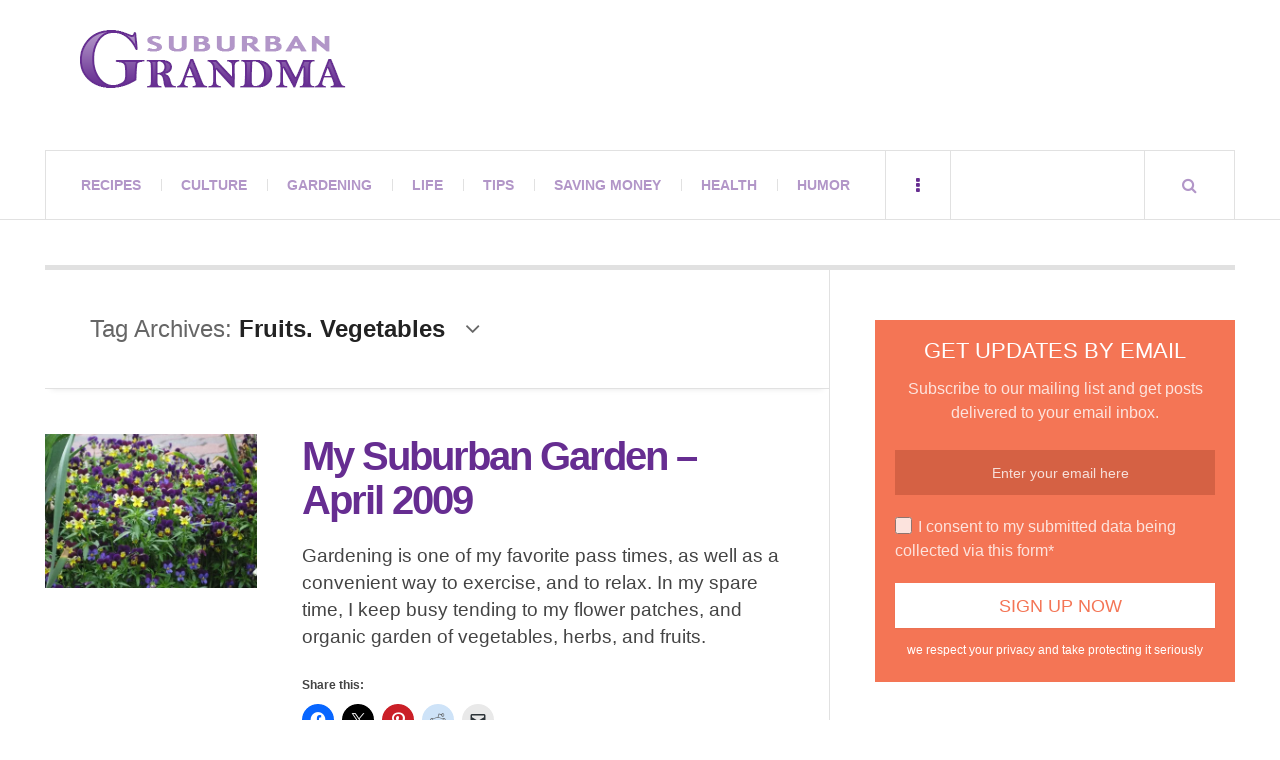

--- FILE ---
content_type: text/html; charset=UTF-8
request_url: https://suburbangrandma.com/tag/fruits-vegetables/
body_size: 11499
content:
<!DOCTYPE html><html dir="ltr" lang="en-US" prefix="og: https://ogp.me/ns#"><head><script data-no-optimize="1">var litespeed_docref=sessionStorage.getItem("litespeed_docref");litespeed_docref&&(Object.defineProperty(document,"referrer",{get:function(){return litespeed_docref}}),sessionStorage.removeItem("litespeed_docref"));</script> <meta charset="UTF-8" /><meta name="viewport" content="width=device-width, initial-scale=1" /><link rel="pingback" href="https://suburbangrandma.com/xmlrpc.php" /><title>Fruits. Vegetables</title><meta name="robots" content="max-image-preview:large" /><link rel="canonical" href="https://suburbangrandma.com/tag/fruits-vegetables/" /><meta name="generator" content="All in One SEO (AIOSEO) 4.9.3" /> <script type="application/ld+json" class="aioseo-schema">{"@context":"https:\/\/schema.org","@graph":[{"@type":"BreadcrumbList","@id":"https:\/\/suburbangrandma.com\/tag\/fruits-vegetables\/#breadcrumblist","itemListElement":[{"@type":"ListItem","@id":"https:\/\/suburbangrandma.com#listItem","position":1,"name":"Home","item":"https:\/\/suburbangrandma.com","nextItem":{"@type":"ListItem","@id":"https:\/\/suburbangrandma.com\/tag\/fruits-vegetables\/#listItem","name":"Fruits. Vegetables"}},{"@type":"ListItem","@id":"https:\/\/suburbangrandma.com\/tag\/fruits-vegetables\/#listItem","position":2,"name":"Fruits. Vegetables","previousItem":{"@type":"ListItem","@id":"https:\/\/suburbangrandma.com#listItem","name":"Home"}}]},{"@type":"CollectionPage","@id":"https:\/\/suburbangrandma.com\/tag\/fruits-vegetables\/#collectionpage","url":"https:\/\/suburbangrandma.com\/tag\/fruits-vegetables\/","name":"Fruits. Vegetables","inLanguage":"en-US","isPartOf":{"@id":"https:\/\/suburbangrandma.com\/#website"},"breadcrumb":{"@id":"https:\/\/suburbangrandma.com\/tag\/fruits-vegetables\/#breadcrumblist"}},{"@type":"Organization","@id":"https:\/\/suburbangrandma.com\/#organization","name":"Suburban Grandma","url":"https:\/\/suburbangrandma.com\/","sameAs":["https:\/\/www.facebook.com\/Suburban-Grandma-104842077731\/"]},{"@type":"WebSite","@id":"https:\/\/suburbangrandma.com\/#website","url":"https:\/\/suburbangrandma.com\/","name":"Suburban Grandma","inLanguage":"en-US","publisher":{"@id":"https:\/\/suburbangrandma.com\/#organization"}}]}</script> <link rel='dns-prefetch' href='//stats.wp.com' /><link rel='dns-prefetch' href='//fonts.googleapis.com' /><link rel='dns-prefetch' href='//v0.wordpress.com' /><link rel="alternate" type="application/rss+xml" title="Suburban Grandma &raquo; Feed" href="https://suburbangrandma.com/feed/" /><link rel="alternate" type="application/rss+xml" title="Suburban Grandma &raquo; Comments Feed" href="https://suburbangrandma.com/comments/feed/" /><link rel="alternate" type="application/rss+xml" title="Suburban Grandma &raquo; Fruits. Vegetables Tag Feed" href="https://suburbangrandma.com/tag/fruits-vegetables/feed/" /><link data-optimized="2" rel="stylesheet" href="https://suburbangrandma.com/wp-content/litespeed/css/bcad905f5ff342c9123eae2fd1c07505.css?ver=67335" /> <script type="litespeed/javascript" data-src="https://suburbangrandma.com/wp-includes/js/jquery/jquery.min.js" id="jquery-core-js"></script> <link rel="https://api.w.org/" href="https://suburbangrandma.com/wp-json/" /><link rel="alternate" title="JSON" type="application/json" href="https://suburbangrandma.com/wp-json/wp/v2/tags/204" /><link rel="EditURI" type="application/rsd+xml" title="RSD" href="https://suburbangrandma.com/xmlrpc.php?rsd" /><meta name="generator" content="WordPress 6.9" /></head><body class="archive tag tag-fruits-vegetables tag-204 wp-theme-justwrite wp-child-theme-justwrite-child geoip-continent-NA geoip-country-US geoip-province-OH geoip-name-Columbus"><header id="main-header" class="header-wrap"><div class="wrap"><div class="top logo-image clearfix"><div class="logo logo-image">
<a href="https://suburbangrandma.com" title="Suburban Grandma" class="logo-contents logo-image"><img data-lazyloaded="1" src="[data-uri]" width="266" height="58" data-src="https://suburbangrandma.com/wp-content/uploads/2015/03/suburban-grandma-logo.png" alt="Suburban Grandma" /></a></div><div class="advertising728"> <script type="text/javascript">google_ad_client = "ca-pub-1513819361454968";
/* Top Banner */
google_ad_slot = "5946364327";
google_ad_width = 728;
google_ad_height = 90;</script> </div></div><nav class="menu-wrap" role="navigation"><ul class="menu-main mobile-menu superfish"><li id="menu-item-17884" class="menu-item menu-item-type-taxonomy menu-item-object-category menu-item-17884"><a href="https://suburbangrandma.com/category/recipes/">Recipes</a></li><li id="menu-item-17885" class="menu-item menu-item-type-taxonomy menu-item-object-category menu-item-17885"><a href="https://suburbangrandma.com/category/culture/">Culture</a></li><li id="menu-item-17886" class="menu-item menu-item-type-taxonomy menu-item-object-category menu-item-17886"><a href="https://suburbangrandma.com/category/gardening/">Gardening</a></li><li id="menu-item-17889" class="menu-item menu-item-type-taxonomy menu-item-object-category menu-item-17889"><a href="https://suburbangrandma.com/category/life/">Life</a></li><li id="menu-item-17891" class="menu-item menu-item-type-taxonomy menu-item-object-category menu-item-17891"><a href="https://suburbangrandma.com/category/tips/">Tips</a></li><li id="menu-item-17890" class="menu-item menu-item-type-taxonomy menu-item-object-category menu-item-17890"><a href="https://suburbangrandma.com/category/saving-money/">Saving Money</a></li><li id="menu-item-17887" class="menu-item menu-item-type-taxonomy menu-item-object-category menu-item-17887"><a href="https://suburbangrandma.com/category/health/">Health</a></li><li id="menu-item-17888" class="menu-item menu-item-type-taxonomy menu-item-object-category menu-item-17888"><a href="https://suburbangrandma.com/category/humor/">Humor</a></li></ul>
<a href="#" class="mobile-menu-button"><i class="fa fa-navicon"></i> </a>
<a href="#" class="browse-more" id="browse-more"><i class="fa fa-ellipsis-v"></i> </a>
<a href="#" class="search-button"><i class="fa fa-search"></i> </a><ul class="header-social-icons clearfix"><li><a href="https://suburbangrandma.com/feed/" class="social-btn right rss"><i class="fa fa-rss"></i> </a></li></ul><div class="search-wrap nobs"><form role="search" id="header-search" method="get" class="search-form" action="https://suburbangrandma.com/">
<input type="submit" class="search-submit" value="Search" /><div class="field-wrap">
<input type="search" class="search-field" placeholder="type your keywords ..." value="" name="s" title="Search for:" /></div></form></div></nav></div></header><div class="wrap" id="content-wrap"><section class="container main-section clearfix"><section class="mini-sidebar"><header class="browse-by-wrap clearfix"><h2 class="browse-by-title">Browse By</h2>
<a href="#" class="close-browse-by"><i class="fa fa-times"></i></a></header><aside class="side-box"><h3 class="sidebar-heading" id="mini-first-title"></h3><nav class="sb-content clearfix"><ul class="normal-list"><li class=""><a href="https://suburbangrandma.com" title="Go Home">Main Page</a></li><li id="menu-item-17892" class="menu-item menu-item-type-post_type menu-item-object-page menu-item-17892"><a href="https://suburbangrandma.com/?page_id=13827">Shopping</a></li><li id="menu-item-17895" class="menu-item menu-item-type-post_type menu-item-object-page menu-item-17895"><a href="https://suburbangrandma.com/about/">About</a></li><li id="menu-item-17894" class="menu-item menu-item-type-post_type menu-item-object-page menu-item-17894"><a href="https://suburbangrandma.com/contact/">Contact</a></li><li id="menu-item-17893" class="menu-item menu-item-type-post_type menu-item-object-page menu-item-17893"><a href="https://suburbangrandma.com/privacy-policy/">Your Privacy</a></li></ul></nav></aside><aside class="side-box"><h3 class="sidebar-heading">Archives</h3><nav class="sb-content clearfix"><ul class="normal-list"><li><a href='https://suburbangrandma.com/2026/01/'>January 2026</a></li><li><a href='https://suburbangrandma.com/2025/12/'>December 2025</a></li><li><a href='https://suburbangrandma.com/2025/11/'>November 2025</a></li><li><a href='https://suburbangrandma.com/2025/10/'>October 2025</a></li><li><a href='https://suburbangrandma.com/2025/09/'>September 2025</a></li><li><a href='https://suburbangrandma.com/2025/08/'>August 2025</a></li><li><a href='https://suburbangrandma.com/2025/07/'>July 2025</a></li><li><a href='https://suburbangrandma.com/2025/06/'>June 2025</a></li><li><a href='https://suburbangrandma.com/2025/05/'>May 2025</a></li><li><a href='https://suburbangrandma.com/2025/04/'>April 2025</a></li><li><a href='https://suburbangrandma.com/2025/03/'>March 2025</a></li><li><a href='https://suburbangrandma.com/2025/02/'>February 2025</a></li></ul></nav></aside><div class="side-box larger"><h3 class="sidebar-heading">Calendar</h3><div class="sb-content clearfix"><table id="wp-calendar" class="wp-calendar-table"><caption>January 2026</caption><thead><tr><th scope="col" aria-label="Monday">M</th><th scope="col" aria-label="Tuesday">T</th><th scope="col" aria-label="Wednesday">W</th><th scope="col" aria-label="Thursday">T</th><th scope="col" aria-label="Friday">F</th><th scope="col" aria-label="Saturday">S</th><th scope="col" aria-label="Sunday">S</th></tr></thead><tbody><tr><td colspan="3" class="pad">&nbsp;</td><td>1</td><td>2</td><td>3</td><td>4</td></tr><tr><td>5</td><td><a href="https://suburbangrandma.com/2026/01/06/" aria-label="Posts published on January 6, 2026">6</a></td><td>7</td><td>8</td><td>9</td><td><a href="https://suburbangrandma.com/2026/01/10/" aria-label="Posts published on January 10, 2026">10</a></td><td>11</td></tr><tr><td>12</td><td>13</td><td><a href="https://suburbangrandma.com/2026/01/14/" aria-label="Posts published on January 14, 2026">14</a></td><td id="today">15</td><td>16</td><td>17</td><td>18</td></tr><tr><td>19</td><td>20</td><td>21</td><td>22</td><td>23</td><td>24</td><td>25</td></tr><tr><td>26</td><td>27</td><td>28</td><td>29</td><td>30</td><td>31</td><td class="pad" colspan="1">&nbsp;</td></tr></tbody></table><nav aria-label="Previous and next months" class="wp-calendar-nav">
<span class="wp-calendar-nav-prev"><a href="https://suburbangrandma.com/2025/12/">&laquo; Dec</a></span>
<span class="pad">&nbsp;</span>
<span class="wp-calendar-nav-next">&nbsp;</span></nav></div></div><div class="wrap-over-1600"><div class="b160-wrap"><div class="d160"> <script type="text/javascript">google_ad_client = "ca-pub-1513819361454968";
/* Side Banner */
google_ad_slot = "2326047737";
google_ad_width = 160;
google_ad_height = 600;
//-->
<!--</script> <script type="text/javascript" src="//pagead2.googlesyndication.com/pagead/show_ads.js"></script> <br><br> <script type="text/javascript">google_ad_client = "ca-pub-1513819361454968";
/* Side Banner */
google_ad_slot = "2326047737";
google_ad_width = 160;
google_ad_height = 600;
//-->
<!--</script> <script type="text/javascript" src="//pagead2.googlesyndication.com/pagead/show_ads.js"></script> --></div></div></div></section><div class="mini-sidebar-bg"></div><div class="wrap-template-1 clearfix"><section class="content-wrap with-title" role="main"><header class="main-page-title"><h1 class="page-title">Tag Archives: <span>Fruits. Vegetables</span><i class="fa fa-angle-down"></i></h1></header><div class="posts-wrap clearfix"><article id="post-2056" class="post-template-1 clearfix post-2056 post type-post status-publish format-standard has-post-thumbnail hentry category-gardening tag-azalea tag-columbine tag-flowers tag-fruits-vegetables tag-gardening tag-german-iris tag-hardy-viola tag-iris tag-organic-fruits tag-organic-gardening tag-organic-herbsorganic-vegetables tag-peony tag-pink-azalea tag-siberian-iris tag-suburban-garden"><figure class="post-thumbnail">
<img width="448" height="326" src="https://suburbangrandma.com/wp-content/uploads/2009/05/ready-for-the-butterflies3.jpg.webp" class="attachment-ac-post-thumbnail size-ac-post-thumbnail wp-post-image" alt="" decoding="async" fetchpriority="high" /></figure><div class="post-content"><h2 class="title"><a href="https://suburbangrandma.com/my-suburban-garden-%e2%80%93-april-2009-2/" rel="bookmark">My Suburban Garden – April 2009</a></h2><p>Gardening is one of my favorite pass times, as well as a convenient way to exercise, and to relax. In my spare time, I keep busy tending to my flower patches, and organic garden of vegetables, herbs, and fruits.</p><div class="sharedaddy sd-sharing-enabled"><div class="robots-nocontent sd-block sd-social sd-social-icon sd-sharing"><h3 class="sd-title">Share this:</h3><div class="sd-content"><ul><li class="share-facebook"><a rel="nofollow noopener noreferrer"
data-shared="sharing-facebook-2056"
class="share-facebook sd-button share-icon no-text"
href="https://suburbangrandma.com/my-suburban-garden-%e2%80%93-april-2009-2/?share=facebook"
target="_blank"
aria-labelledby="sharing-facebook-2056"
>
<span id="sharing-facebook-2056" hidden>Click to share on Facebook (Opens in new window)</span>
<span>Facebook</span>
</a></li><li class="share-twitter"><a rel="nofollow noopener noreferrer"
data-shared="sharing-twitter-2056"
class="share-twitter sd-button share-icon no-text"
href="https://suburbangrandma.com/my-suburban-garden-%e2%80%93-april-2009-2/?share=twitter"
target="_blank"
aria-labelledby="sharing-twitter-2056"
>
<span id="sharing-twitter-2056" hidden>Click to share on X (Opens in new window)</span>
<span>X</span>
</a></li><li class="share-pinterest"><a rel="nofollow noopener noreferrer"
data-shared="sharing-pinterest-2056"
class="share-pinterest sd-button share-icon no-text"
href="https://suburbangrandma.com/my-suburban-garden-%e2%80%93-april-2009-2/?share=pinterest"
target="_blank"
aria-labelledby="sharing-pinterest-2056"
>
<span id="sharing-pinterest-2056" hidden>Click to share on Pinterest (Opens in new window)</span>
<span>Pinterest</span>
</a></li><li class="share-reddit"><a rel="nofollow noopener noreferrer"
data-shared="sharing-reddit-2056"
class="share-reddit sd-button share-icon no-text"
href="https://suburbangrandma.com/my-suburban-garden-%e2%80%93-april-2009-2/?share=reddit"
target="_blank"
aria-labelledby="sharing-reddit-2056"
>
<span id="sharing-reddit-2056" hidden>Click to share on Reddit (Opens in new window)</span>
<span>Reddit</span>
</a></li><li class="share-email"><a rel="nofollow noopener noreferrer"
data-shared="sharing-email-2056"
class="share-email sd-button share-icon no-text"
href="mailto:?subject=%5BShared%20Post%5D%20My%20Suburban%20Garden%20%E2%80%93%20April%202009&#038;body=https%3A%2F%2Fsuburbangrandma.com%2Fmy-suburban-garden-%25e2%2580%2593-april-2009-2%2F&#038;share=email"
target="_blank"
aria-labelledby="sharing-email-2056"
data-email-share-error-title="Do you have email set up?" data-email-share-error-text="If you&#039;re having problems sharing via email, you might not have email set up for your browser. You may need to create a new email yourself." data-email-share-nonce="25254a1887" data-email-share-track-url="https://suburbangrandma.com/my-suburban-garden-%e2%80%93-april-2009-2/?share=email">
<span id="sharing-email-2056" hidden>Click to email a link to a friend (Opens in new window)</span>
<span>Email</span>
</a></li><li class="share-end"></li></ul></div></div></div><footer class="details">
<span class="post-small-button left p-read-more" id="share-2056-rm">
<a href="https://suburbangrandma.com/my-suburban-garden-%e2%80%93-april-2009-2/" rel="nofollow" title="Read More..."><i class="fa fa-ellipsis-h fa-lg"></i></a>
</span>
<time class="detail left index-post-date" datetime="2009-05-08">May 08, 2009</time>
<span class="detail left index-post-author"><em>by</em> <a href="https://suburbangrandma.com/author/admin/" title="Posts by Suburban Grandma" rel="author">Suburban Grandma</a></span>
<span class="detail left index-post-category"><em>in</em> <a href="https://suburbangrandma.com/category/gardening/" title="View all posts in Gardening" >Gardening</a> </span></footer></div></article></div></section><section class="sidebar clearfix"><aside id="wp_subscribe-2" class="side-box clearfix widget wp_subscribe"><div class="sb-content clearfix"><div id="wp-subscribe" class="wp-subscribe-wrap wp-subscribe wp-subscribe-1" data-thanks_page="0" data-thanks_page_url="" data-thanks_page_new_window="0"><h4 class="title">Get Updates By Email</h4><p class="text">Subscribe to our mailing list and get posts delivered to your email inbox.</p><form action="https://feedburner.google.com/fb/a/mailverify?uri=SuburbanGrandma" method="post" class="wp-subscribe-form wp-subscribe-feedburner" id="wp-subscribe-form-1" target="popupwindow"><input class="regular-text email-field" type="email" name="email" placeholder="Enter your email here" required><input type="hidden" name="uri" value="SuburbanGrandma"><input type="hidden" name="loc" value="en_US"><input type="hidden" name="form_type" value="widget"><input type="hidden" name="service" value="feedburner"><input type="hidden" name="widget" value="wp_subscribe-2"><div class="wps-consent-wrapper">
<label for="consent-field">
<input class="consent-field" id="consent-field" type="checkbox" name="consent" required />
I consent to my submitted data being collected via this form*					</label></div>
<input class="submit" type="submit" name="submit" value="Sign Up Now"></form><div class="wp-subscribe-loader">
<svg version="1.1" id="loader-1" xmlns="http://www.w3.org/2000/svg" xmlns:xlink="http://www.w3.org/1999/xlink" x="0" y="0" width="40px" height="40px" viewBox="0 0 50 50" style="enable-background:new 0 0 50 50;" xml:space="preserve">
<path fill="#ffffff" d="M43.935,25.145c0-10.318-8.364-18.683-18.683-18.683c-10.318,0-18.683,8.365-18.683,18.683h4.068c0-8.071,6.543-14.615,14.615-14.615c8.072,0,14.615,6.543,14.615,14.615H43.935z">
<animateTransform attributeType="xml" attributeName="transform" type="rotate" from="0 25 25" to="360 25 25" dur="0.6s" repeatCount="indefinite"/>
</path>
</svg></div><p class="thanks">Thank you for subscribing.</p><p class="error">Something went wrong.</p><div class="clear"></div><p class="footer-text">we respect your privacy and take protecting it seriously</p></div></div></aside><aside id="categories-3" class="side-box clearfix widget widget_categories"><div class="sb-content clearfix"><h3 class="sidebar-heading">Categories</h3><ul><li class="cat-item cat-item-8"><a href="https://suburbangrandma.com/category/recipes/">All Recipes</a></li><li class="cat-item cat-item-1384"><a href="https://suburbangrandma.com/category/recipes/appetizers/">Appetizers</a></li><li class="cat-item cat-item-3603"><a href="https://suburbangrandma.com/category/arts-and-crafts-2/">Arts and Crafts</a></li><li class="cat-item cat-item-1377"><a href="https://suburbangrandma.com/category/recipes/beef-recipes/">Beef</a></li><li class="cat-item cat-item-1376"><a href="https://suburbangrandma.com/category/recipes/breads/">Breads</a></li><li class="cat-item cat-item-4129"><a href="https://suburbangrandma.com/category/breakfast-recipes/">Breakfast Recipes</a></li><li class="cat-item cat-item-1373"><a href="https://suburbangrandma.com/category/recipes/cakes/">Cakes</a></li><li class="cat-item cat-item-1381"><a href="https://suburbangrandma.com/category/recipes/casseroles/">Casseroles</a></li><li class="cat-item cat-item-1379"><a href="https://suburbangrandma.com/category/recipes/chicken-recipes/">Chicken</a></li><li class="cat-item cat-item-3590"><a href="https://suburbangrandma.com/category/children-birthday-party-themes/">Children Birthday Party Themes</a></li><li class="cat-item cat-item-1374"><a href="https://suburbangrandma.com/category/recipes/cookies-recipes/">Cookies</a></li><li class="cat-item cat-item-26"><a href="https://suburbangrandma.com/category/cookware/">Cookware</a></li><li class="cat-item cat-item-3"><a href="https://suburbangrandma.com/category/culture/">Culture</a></li><li class="cat-item cat-item-1383"><a href="https://suburbangrandma.com/category/recipes/desserts/">Desserts</a></li><li class="cat-item cat-item-1386"><a href="https://suburbangrandma.com/category/recipes/fish-recipes/">Fish</a></li><li class="cat-item cat-item-14"><a href="https://suburbangrandma.com/category/gadgets/">Gadgets</a></li><li class="cat-item cat-item-201"><a href="https://suburbangrandma.com/category/gardening/">Gardening</a></li><li class="cat-item cat-item-20"><a href="https://suburbangrandma.com/category/health/">Health</a></li><li class="cat-item cat-item-55"><a href="https://suburbangrandma.com/category/humor/">Humor</a></li><li class="cat-item cat-item-650"><a href="https://suburbangrandma.com/category/life/">Life</a></li><li class="cat-item cat-item-1371"><a href="https://suburbangrandma.com/category/recipes/meatless-dishes/">Meatless dishes</a></li><li class="cat-item cat-item-1378"><a href="https://suburbangrandma.com/category/recipes/pork/">Pork</a></li><li class="cat-item cat-item-1382"><a href="https://suburbangrandma.com/category/recipes/salads-and-vinaigrettes/">Salads and Vinaigrettes</a></li><li class="cat-item cat-item-7"><a href="https://suburbangrandma.com/category/saving-money/">Saving Money</a></li><li class="cat-item cat-item-24"><a href="https://suburbangrandma.com/category/small-kitchen-appliances/">Small Kitchen Appliances</a></li><li class="cat-item cat-item-1372"><a href="https://suburbangrandma.com/category/recipes/soups/">Soups</a></li><li class="cat-item cat-item-648"><a href="https://suburbangrandma.com/category/tips/">Tips</a></li><li class="cat-item cat-item-1375"><a href="https://suburbangrandma.com/category/recipes/tortes/">Tortes</a></li><li class="cat-item cat-item-1380"><a href="https://suburbangrandma.com/category/recipes/turkey-recipes/">Turkey</a></li><li class="cat-item cat-item-1"><a href="https://suburbangrandma.com/category/uncategorized/">Uncategorized</a></li><li class="cat-item cat-item-2590"><a href="https://suburbangrandma.com/category/culture/weddings/">Weddings</a></li><li class="cat-item cat-item-29"><a href="https://suburbangrandma.com/category/words-of-wisdom/">Words of Wisdom</a></li></ul></div></aside></section></div></section><section class="container footer-widgets builder clearfix"><div class="col threecol fw-1 clearfix"></div><div class="col threecol fw-2 clearfix"></div><div class="cleardiv"></div><div class="col threecol fw-3 clearfix"></div><div class="col threecol fw-4 clearfix last"></div></section><footer id="main-footer" class="footer-wrap clearfix"><aside class="footer-credits">
<a href="https://suburbangrandma.com" title="Suburban Grandma" rel="nofollow" class="blog-title">Suburban Grandma</a>
<strong class="copyright">Copyright 2018 SuburbanGrandma.com. All rights reserved.</strong></aside>
<a href="#" class="back-to-top"><i class="fa fa-angle-up"></i> </a></footer></div> <script type="speculationrules">{"prefetch":[{"source":"document","where":{"and":[{"href_matches":"/*"},{"not":{"href_matches":["/wp-*.php","/wp-admin/*","/wp-content/uploads/*","/wp-content/*","/wp-content/plugins/*","/wp-content/themes/justwrite-child/*","/wp-content/themes/justwrite/*","/*\\?(.+)"]}},{"not":{"selector_matches":"a[rel~=\"nofollow\"]"}},{"not":{"selector_matches":".no-prefetch, .no-prefetch a"}}]},"eagerness":"conservative"}]}</script> <script id="jetpack-stats-js-before" type="litespeed/javascript">_stq=window._stq||[];_stq.push(["view",{"v":"ext","blog":"67160898","post":"0","tz":"-5","srv":"suburbangrandma.com","arch_tag":"fruits-vegetables","arch_results":"1","j":"1:15.4"}]);_stq.push(["clickTrackerInit","67160898","0"])</script> <script type="text/javascript" src="https://stats.wp.com/e-202603.js" id="jetpack-stats-js" defer="defer" data-wp-strategy="defer"></script> <script type="litespeed/javascript">(function(i,s,o,g,r,a,m){i.GoogleAnalyticsObject=r;i[r]=i[r]||function(){(i[r].q=i[r].q||[]).push(arguments)},i[r].l=1*new Date();a=s.createElement(o),m=s.getElementsByTagName(o)[0];a.async=1;a.src=g;m.parentNode.insertBefore(a,m)})(window,document,'script','//www.google-analytics.com/analytics.js','ga');ga('create','UA-6874682-1','auto');ga('send','pageview')</script> <script data-no-optimize="1">window.lazyLoadOptions=Object.assign({},{threshold:300},window.lazyLoadOptions||{});!function(t,e){"object"==typeof exports&&"undefined"!=typeof module?module.exports=e():"function"==typeof define&&define.amd?define(e):(t="undefined"!=typeof globalThis?globalThis:t||self).LazyLoad=e()}(this,function(){"use strict";function e(){return(e=Object.assign||function(t){for(var e=1;e<arguments.length;e++){var n,a=arguments[e];for(n in a)Object.prototype.hasOwnProperty.call(a,n)&&(t[n]=a[n])}return t}).apply(this,arguments)}function o(t){return e({},at,t)}function l(t,e){return t.getAttribute(gt+e)}function c(t){return l(t,vt)}function s(t,e){return function(t,e,n){e=gt+e;null!==n?t.setAttribute(e,n):t.removeAttribute(e)}(t,vt,e)}function i(t){return s(t,null),0}function r(t){return null===c(t)}function u(t){return c(t)===_t}function d(t,e,n,a){t&&(void 0===a?void 0===n?t(e):t(e,n):t(e,n,a))}function f(t,e){et?t.classList.add(e):t.className+=(t.className?" ":"")+e}function _(t,e){et?t.classList.remove(e):t.className=t.className.replace(new RegExp("(^|\\s+)"+e+"(\\s+|$)")," ").replace(/^\s+/,"").replace(/\s+$/,"")}function g(t){return t.llTempImage}function v(t,e){!e||(e=e._observer)&&e.unobserve(t)}function b(t,e){t&&(t.loadingCount+=e)}function p(t,e){t&&(t.toLoadCount=e)}function n(t){for(var e,n=[],a=0;e=t.children[a];a+=1)"SOURCE"===e.tagName&&n.push(e);return n}function h(t,e){(t=t.parentNode)&&"PICTURE"===t.tagName&&n(t).forEach(e)}function a(t,e){n(t).forEach(e)}function m(t){return!!t[lt]}function E(t){return t[lt]}function I(t){return delete t[lt]}function y(e,t){var n;m(e)||(n={},t.forEach(function(t){n[t]=e.getAttribute(t)}),e[lt]=n)}function L(a,t){var o;m(a)&&(o=E(a),t.forEach(function(t){var e,n;e=a,(t=o[n=t])?e.setAttribute(n,t):e.removeAttribute(n)}))}function k(t,e,n){f(t,e.class_loading),s(t,st),n&&(b(n,1),d(e.callback_loading,t,n))}function A(t,e,n){n&&t.setAttribute(e,n)}function O(t,e){A(t,rt,l(t,e.data_sizes)),A(t,it,l(t,e.data_srcset)),A(t,ot,l(t,e.data_src))}function w(t,e,n){var a=l(t,e.data_bg_multi),o=l(t,e.data_bg_multi_hidpi);(a=nt&&o?o:a)&&(t.style.backgroundImage=a,n=n,f(t=t,(e=e).class_applied),s(t,dt),n&&(e.unobserve_completed&&v(t,e),d(e.callback_applied,t,n)))}function x(t,e){!e||0<e.loadingCount||0<e.toLoadCount||d(t.callback_finish,e)}function M(t,e,n){t.addEventListener(e,n),t.llEvLisnrs[e]=n}function N(t){return!!t.llEvLisnrs}function z(t){if(N(t)){var e,n,a=t.llEvLisnrs;for(e in a){var o=a[e];n=e,o=o,t.removeEventListener(n,o)}delete t.llEvLisnrs}}function C(t,e,n){var a;delete t.llTempImage,b(n,-1),(a=n)&&--a.toLoadCount,_(t,e.class_loading),e.unobserve_completed&&v(t,n)}function R(i,r,c){var l=g(i)||i;N(l)||function(t,e,n){N(t)||(t.llEvLisnrs={});var a="VIDEO"===t.tagName?"loadeddata":"load";M(t,a,e),M(t,"error",n)}(l,function(t){var e,n,a,o;n=r,a=c,o=u(e=i),C(e,n,a),f(e,n.class_loaded),s(e,ut),d(n.callback_loaded,e,a),o||x(n,a),z(l)},function(t){var e,n,a,o;n=r,a=c,o=u(e=i),C(e,n,a),f(e,n.class_error),s(e,ft),d(n.callback_error,e,a),o||x(n,a),z(l)})}function T(t,e,n){var a,o,i,r,c;t.llTempImage=document.createElement("IMG"),R(t,e,n),m(c=t)||(c[lt]={backgroundImage:c.style.backgroundImage}),i=n,r=l(a=t,(o=e).data_bg),c=l(a,o.data_bg_hidpi),(r=nt&&c?c:r)&&(a.style.backgroundImage='url("'.concat(r,'")'),g(a).setAttribute(ot,r),k(a,o,i)),w(t,e,n)}function G(t,e,n){var a;R(t,e,n),a=e,e=n,(t=Et[(n=t).tagName])&&(t(n,a),k(n,a,e))}function D(t,e,n){var a;a=t,(-1<It.indexOf(a.tagName)?G:T)(t,e,n)}function S(t,e,n){var a;t.setAttribute("loading","lazy"),R(t,e,n),a=e,(e=Et[(n=t).tagName])&&e(n,a),s(t,_t)}function V(t){t.removeAttribute(ot),t.removeAttribute(it),t.removeAttribute(rt)}function j(t){h(t,function(t){L(t,mt)}),L(t,mt)}function F(t){var e;(e=yt[t.tagName])?e(t):m(e=t)&&(t=E(e),e.style.backgroundImage=t.backgroundImage)}function P(t,e){var n;F(t),n=e,r(e=t)||u(e)||(_(e,n.class_entered),_(e,n.class_exited),_(e,n.class_applied),_(e,n.class_loading),_(e,n.class_loaded),_(e,n.class_error)),i(t),I(t)}function U(t,e,n,a){var o;n.cancel_on_exit&&(c(t)!==st||"IMG"===t.tagName&&(z(t),h(o=t,function(t){V(t)}),V(o),j(t),_(t,n.class_loading),b(a,-1),i(t),d(n.callback_cancel,t,e,a)))}function $(t,e,n,a){var o,i,r=(i=t,0<=bt.indexOf(c(i)));s(t,"entered"),f(t,n.class_entered),_(t,n.class_exited),o=t,i=a,n.unobserve_entered&&v(o,i),d(n.callback_enter,t,e,a),r||D(t,n,a)}function q(t){return t.use_native&&"loading"in HTMLImageElement.prototype}function H(t,o,i){t.forEach(function(t){return(a=t).isIntersecting||0<a.intersectionRatio?$(t.target,t,o,i):(e=t.target,n=t,a=o,t=i,void(r(e)||(f(e,a.class_exited),U(e,n,a,t),d(a.callback_exit,e,n,t))));var e,n,a})}function B(e,n){var t;tt&&!q(e)&&(n._observer=new IntersectionObserver(function(t){H(t,e,n)},{root:(t=e).container===document?null:t.container,rootMargin:t.thresholds||t.threshold+"px"}))}function J(t){return Array.prototype.slice.call(t)}function K(t){return t.container.querySelectorAll(t.elements_selector)}function Q(t){return c(t)===ft}function W(t,e){return e=t||K(e),J(e).filter(r)}function X(e,t){var n;(n=K(e),J(n).filter(Q)).forEach(function(t){_(t,e.class_error),i(t)}),t.update()}function t(t,e){var n,a,t=o(t);this._settings=t,this.loadingCount=0,B(t,this),n=t,a=this,Y&&window.addEventListener("online",function(){X(n,a)}),this.update(e)}var Y="undefined"!=typeof window,Z=Y&&!("onscroll"in window)||"undefined"!=typeof navigator&&/(gle|ing|ro)bot|crawl|spider/i.test(navigator.userAgent),tt=Y&&"IntersectionObserver"in window,et=Y&&"classList"in document.createElement("p"),nt=Y&&1<window.devicePixelRatio,at={elements_selector:".lazy",container:Z||Y?document:null,threshold:300,thresholds:null,data_src:"src",data_srcset:"srcset",data_sizes:"sizes",data_bg:"bg",data_bg_hidpi:"bg-hidpi",data_bg_multi:"bg-multi",data_bg_multi_hidpi:"bg-multi-hidpi",data_poster:"poster",class_applied:"applied",class_loading:"litespeed-loading",class_loaded:"litespeed-loaded",class_error:"error",class_entered:"entered",class_exited:"exited",unobserve_completed:!0,unobserve_entered:!1,cancel_on_exit:!0,callback_enter:null,callback_exit:null,callback_applied:null,callback_loading:null,callback_loaded:null,callback_error:null,callback_finish:null,callback_cancel:null,use_native:!1},ot="src",it="srcset",rt="sizes",ct="poster",lt="llOriginalAttrs",st="loading",ut="loaded",dt="applied",ft="error",_t="native",gt="data-",vt="ll-status",bt=[st,ut,dt,ft],pt=[ot],ht=[ot,ct],mt=[ot,it,rt],Et={IMG:function(t,e){h(t,function(t){y(t,mt),O(t,e)}),y(t,mt),O(t,e)},IFRAME:function(t,e){y(t,pt),A(t,ot,l(t,e.data_src))},VIDEO:function(t,e){a(t,function(t){y(t,pt),A(t,ot,l(t,e.data_src))}),y(t,ht),A(t,ct,l(t,e.data_poster)),A(t,ot,l(t,e.data_src)),t.load()}},It=["IMG","IFRAME","VIDEO"],yt={IMG:j,IFRAME:function(t){L(t,pt)},VIDEO:function(t){a(t,function(t){L(t,pt)}),L(t,ht),t.load()}},Lt=["IMG","IFRAME","VIDEO"];return t.prototype={update:function(t){var e,n,a,o=this._settings,i=W(t,o);{if(p(this,i.length),!Z&&tt)return q(o)?(e=o,n=this,i.forEach(function(t){-1!==Lt.indexOf(t.tagName)&&S(t,e,n)}),void p(n,0)):(t=this._observer,o=i,t.disconnect(),a=t,void o.forEach(function(t){a.observe(t)}));this.loadAll(i)}},destroy:function(){this._observer&&this._observer.disconnect(),K(this._settings).forEach(function(t){I(t)}),delete this._observer,delete this._settings,delete this.loadingCount,delete this.toLoadCount},loadAll:function(t){var e=this,n=this._settings;W(t,n).forEach(function(t){v(t,e),D(t,n,e)})},restoreAll:function(){var e=this._settings;K(e).forEach(function(t){P(t,e)})}},t.load=function(t,e){e=o(e);D(t,e)},t.resetStatus=function(t){i(t)},t}),function(t,e){"use strict";function n(){e.body.classList.add("litespeed_lazyloaded")}function a(){console.log("[LiteSpeed] Start Lazy Load"),o=new LazyLoad(Object.assign({},t.lazyLoadOptions||{},{elements_selector:"[data-lazyloaded]",callback_finish:n})),i=function(){o.update()},t.MutationObserver&&new MutationObserver(i).observe(e.documentElement,{childList:!0,subtree:!0,attributes:!0})}var o,i;t.addEventListener?t.addEventListener("load",a,!1):t.attachEvent("onload",a)}(window,document);</script><script data-no-optimize="1">window.litespeed_ui_events=window.litespeed_ui_events||["mouseover","click","keydown","wheel","touchmove","touchstart"];var urlCreator=window.URL||window.webkitURL;function litespeed_load_delayed_js_force(){console.log("[LiteSpeed] Start Load JS Delayed"),litespeed_ui_events.forEach(e=>{window.removeEventListener(e,litespeed_load_delayed_js_force,{passive:!0})}),document.querySelectorAll("iframe[data-litespeed-src]").forEach(e=>{e.setAttribute("src",e.getAttribute("data-litespeed-src"))}),"loading"==document.readyState?window.addEventListener("DOMContentLoaded",litespeed_load_delayed_js):litespeed_load_delayed_js()}litespeed_ui_events.forEach(e=>{window.addEventListener(e,litespeed_load_delayed_js_force,{passive:!0})});async function litespeed_load_delayed_js(){let t=[];for(var d in document.querySelectorAll('script[type="litespeed/javascript"]').forEach(e=>{t.push(e)}),t)await new Promise(e=>litespeed_load_one(t[d],e));document.dispatchEvent(new Event("DOMContentLiteSpeedLoaded")),window.dispatchEvent(new Event("DOMContentLiteSpeedLoaded"))}function litespeed_load_one(t,e){console.log("[LiteSpeed] Load ",t);var d=document.createElement("script");d.addEventListener("load",e),d.addEventListener("error",e),t.getAttributeNames().forEach(e=>{"type"!=e&&d.setAttribute("data-src"==e?"src":e,t.getAttribute(e))});let a=!(d.type="text/javascript");!d.src&&t.textContent&&(d.src=litespeed_inline2src(t.textContent),a=!0),t.after(d),t.remove(),a&&e()}function litespeed_inline2src(t){try{var d=urlCreator.createObjectURL(new Blob([t.replace(/^(?:<!--)?(.*?)(?:-->)?$/gm,"$1")],{type:"text/javascript"}))}catch(e){d="data:text/javascript;base64,"+btoa(t.replace(/^(?:<!--)?(.*?)(?:-->)?$/gm,"$1"))}return d}</script><script data-no-optimize="1">var litespeed_vary=document.cookie.replace(/(?:(?:^|.*;\s*)_lscache_vary\s*\=\s*([^;]*).*$)|^.*$/,"");litespeed_vary||fetch("/wp-content/plugins/litespeed-cache/guest.vary.php",{method:"POST",cache:"no-cache",redirect:"follow"}).then(e=>e.json()).then(e=>{console.log(e),e.hasOwnProperty("reload")&&"yes"==e.reload&&(sessionStorage.setItem("litespeed_docref",document.referrer),window.location.reload(!0))});</script><script data-optimized="1" type="litespeed/javascript" data-src="https://suburbangrandma.com/wp-content/litespeed/js/8a4ecb028fa9fe18420bfdfb2d7f679e.js?ver=67335"></script></body></html>
<!-- Page optimized by LiteSpeed Cache @2026-01-15 17:16:49 -->

<!-- Page cached by LiteSpeed Cache 7.7 on 2026-01-15 17:16:49 -->
<!-- Guest Mode -->
<!-- QUIC.cloud UCSS in queue -->

--- FILE ---
content_type: text/html; charset=utf-8
request_url: https://www.google.com/recaptcha/api2/aframe
body_size: 268
content:
<!DOCTYPE HTML><html><head><meta http-equiv="content-type" content="text/html; charset=UTF-8"></head><body><script nonce="WNGamjFIX9xIrLDeqyY0Kg">/** Anti-fraud and anti-abuse applications only. See google.com/recaptcha */ try{var clients={'sodar':'https://pagead2.googlesyndication.com/pagead/sodar?'};window.addEventListener("message",function(a){try{if(a.source===window.parent){var b=JSON.parse(a.data);var c=clients[b['id']];if(c){var d=document.createElement('img');d.src=c+b['params']+'&rc='+(localStorage.getItem("rc::a")?sessionStorage.getItem("rc::b"):"");window.document.body.appendChild(d);sessionStorage.setItem("rc::e",parseInt(sessionStorage.getItem("rc::e")||0)+1);localStorage.setItem("rc::h",'1768515411206');}}}catch(b){}});window.parent.postMessage("_grecaptcha_ready", "*");}catch(b){}</script></body></html>